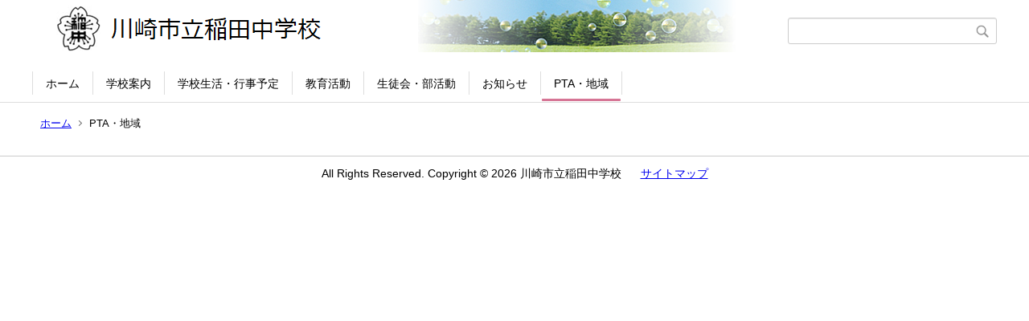

--- FILE ---
content_type: text/html;charset=UTF-8
request_url: https://kawasaki-edu.jp/3/401inada/index.cfm/11,html
body_size: 6999
content:
<!DOCTYPE html>
<html lang="ja">
<head>

		<!-- Google Tag Manager -->
		<script>(function(w,d,s,l,i){w[l]=w[l]||[];w[l].push({'gtm.start':
		new Date().getTime(),event:'gtm.js'});var f=d.getElementsByTagName(s)[0],
		j=d.createElement(s),dl=l!='dataLayer'?'&l='+l:'';j.async=true;j.src=
		'https://www.googletagmanager.com/gtm.js?id='+i+dl;f.parentNode.insertBefore(j,f);
		})(window,document,'script','dataLayer','GTM-KL7FP68');</script>
		<!-- End Google Tag Manager -->
		
<meta http-equiv="x-ua-compatible" content="IE=edge">
<meta http-equiv="Content-Type" content="text/html; charset=UTF-8">
<meta http-equiv="Content-Script-Type" content="text/javascript">
<meta http-equiv="Content-Style-Type" content="text/css">
<meta name="viewport" content="width=device-width">


<!--[if lt IE 9]>
<script type="text/javascript" src="/3/401inada/designs/designE_pink/html5.js"></script>
<style type="text/css">
article,aside,canvas,details,figcaption,figure,footer,header,hgroup,menu,nav,section,summary {display:block;}
</style>
<![endif]-->

<link id="cssMain" rel="stylesheet" type="text/css" href="/3/401inada/designs/designE_pink/group.css" media="screen,print,projection,tv">

<link rel="shortcut icon" href="/3/401inada/designs/designE_pink/favicon.ico">

<script type="text/javascript" src="/3/401inada/designs/designE_pink/functions.js"></script>

<title>PTA・地域 - 川崎市立稲田中学校</title>
<meta name="copyright" content="Copyright 2026 川崎市立稲田中学校">
<meta name="author" content=" 川崎市立稲田中学校">
<meta name="description" content=" ">
<meta name="keywords" content=" ">


	<meta property="og:site_name" content="川崎市立稲田中学校">
	<meta property="og:title" content="PTA・地域 - 川崎市立稲田中学校">
	<meta property="og:description" content=" ">
	
			
			<meta property="og:url" content="https%3A%2F%2Fkawasaki-edu.jp%2F3%2F401inada%2Findex.cfm%2F11%2Chtml">
			<meta property="og:type" content="article">
		
	<meta property="og:image" content="https://kawasaki-edu.jp/3/401inada/images/og_image.png">


<link rel="stylesheet" type="text/css" href="/3/401inada/images/template/template.css">
<script type="text/javascript" src="/3/401inada/common/testemail.js"></script>

<script>
	(function(i,s,o,g,r,a,m){i['GoogleAnalyticsObject']=r;i[r]=i[r]||function(){
	(i[r].q=i[r].q||[]).push(arguments)},i[r].l=1*new Date();a=s.createElement(o),
	m=s.getElementsByTagName(o)[0];a.async=1;a.src=g;m.parentNode.insertBefore(a,m)
	})(window,document,'script','//www.google-analytics.com/analytics.js','ga');
	ga('create', 'UA-193065057-1', 'auto');
	ga('send', 'pageview');
</script>
<script type="text/javascript">
	var _gaq = _gaq || [];
	_gaq.push(['_setAccount', 'UA-193065057-1']);
	_gaq.push(['_trackPageview']);
	(function() {
		var ga = document.createElement('script'); ga.type = 'text/javascript'; ga.async = true;
		ga.src = ('https:' == document.location.protocol ? 'https://ssl' : 'http://www') + '.google-analytics.com/ga.js';
		var s = document.getElementsByTagName('script')[0]; s.parentNode.insertBefore(ga, s);
	})();
</script>
<script type="text/javascript">
	function recordOutboundLink(link, category, action) {
		try {
			_gaq.push(['_trackEvent', category , action ]);
			setTimeout('document.location = "' + link.href + '"', 100);
		}catch(err){}
	}
</script>
				
</head>
<body id="PageBody">

		<!-- Google Tag Manager (noscript) -->
		<noscript><iframe src="https://www.googletagmanager.com/ns.html?id=GTM-KL7FP68" height="0" width="0" style="display:none;visibility:hidden"></iframe></noscript>
		<!-- End Google Tag Manager (noscript) -->
		
<div class="headerArea">
<header>
	<a name="page_top"><img src="/3/401inada/images/shim.gif" width="1" height="1" alt="ページの先頭です" title="ページの先頭です" class="voicenavi"></a>
	
	

	
	<div id="SiteTitle">
		<h1 id="TitleArea"><a href="/3/401inada/index.cfm/1,html" title="ホーム"><img src="/3/401inada/designs/designE_pink/images/logo.png" alt="ホーム" id="TitleImage"></a><span class="invisible">川崎市立稲田中学校</span></h1>
					<form action="/3/401inada/common/search.cfm" method="post" id="SearchForm">
						<input type="hidden" name="csrfToken0" value="26B4227C04237B6B79AA973FD51EA1F4577499D0">
						<input type="hidden" name="HomeSearch" value="yes">
						
						
							<input type="search" maxlength="255" name="Criteria" value="" class="searchInputBox" id="searchInputBox">
						
							<input type="image" name="search" src="/3/401inada/designs/designE_pink/images/search.png" alt="検索" class="searchSubmitImage">
						
					</form>
				
		
		
		
		
	</div>

	
	
			
			<div id="GlobalNavigation">
				
				
				<nav id="globalPrimaryMenu">
					<h2 class="invisible">Group NAV</h2>
					<ul class="globalPrimaryMenu">
					<li class="globalPrimaryMenu" id="grp1"><a href="/3/401inada/index.cfm/1,html"  class="globalPrimaryMenu" lang="ja">ホーム</a></li> <li class="globalPrimaryMenu" id="grp6"><a href="/3/401inada/index.cfm/6,html"  class="globalPrimaryMenu" lang="ja">学校案内</a></li> <li class="globalPrimaryMenu" id="grp7"><a href="/3/401inada/index.cfm/7,html"  class="globalPrimaryMenu" lang="ja">学校生活・行事予定</a></li> <li class="globalPrimaryMenu" id="grp8"><a href="/3/401inada/index.cfm/8,html"  class="globalPrimaryMenu" lang="ja">教育活動</a></li> <li class="globalPrimaryMenu" id="grp9"><a href="/3/401inada/index.cfm/9,html"  class="globalPrimaryMenu" lang="ja">生徒会・部活動</a></li> <li class="globalPrimaryMenu" id="grp10"><a href="/3/401inada/index.cfm/10,html"  class="globalPrimaryMenu" lang="ja">お知らせ</a></li> <li class="globalPrimaryMenu" id="grp11"><a href="/3/401inada/index.cfm/11,html"  class="globalPrimaryMenuSelected" lang="ja">PTA・地域</a></li> 
					</ul>
				</nav>
				
		
			</div>
		
			
			<div id="BreadCrumbList">
				
				<nav class="BreadCrumbList">
					<h2 class="invisible">BreadCrumb</h2>
					
					
					<ul>
		
							<li><a href="/3/401inada/index.cfm/1,html">ホーム</a></li>
						
							<li class="current">PTA・地域</li>
						
					</ul>
				</nav>
			</div>
		
</header>
</div>


<div class="MainWrapper">

	
	
			
			<div id="Left">
				
				<!-- No Category --> 
				
			</div>
		
	

	
	<div id="Main">
		
		

<!-- group homepage handler 1 -->


<!-- AssetNow ::: End page content -->




</div><!-- /id="Main"> -->




	<div id="Right">
		<aside>
		
		
		
		</aside>
	</div>


</div>



<div class="footerArea">
	<footer>
		
		<nav id="SiteNavigation">
			<h2 class="invisible">Site Navigation</h2>
			<ul class="footer">
				
					<li>
						All Rights Reserved.&nbsp;Copyright&nbsp;&copy;&nbsp;2026&nbsp;川崎市立稲田中学校
					</li>
				
					<li>
						
							<a href="/3/401inada/index.cfm?sitemap=11,html">サイトマップ</a>
						
					</li>
				
			</ul>
		</nav>
		
	</footer>
</div>




</body>
</html>